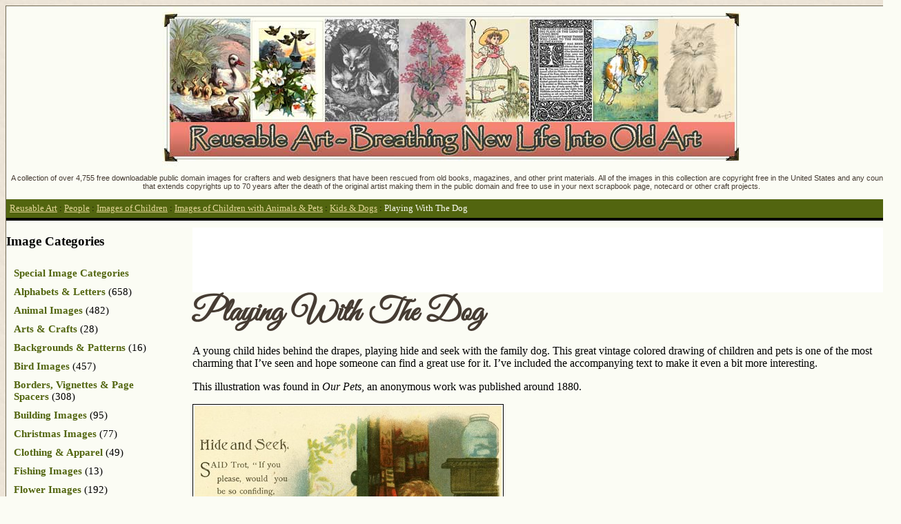

--- FILE ---
content_type: text/html; charset=UTF-8
request_url: https://www.reusableart.com/kids-animals-07.html
body_size: 9058
content:
<!DOCTYPE html>

<html lang="en-US">

<head>

<meta charset="UTF-8" />

<meta name="viewport" content="width=device-width" />

<title>Playing With The Dog - ReusableArt.com</title>

<meta name="viewport" content="width=device-width, initial-scale=1"/>

<link rel="profile" href="http://gmpg.org/xfn/11" />



<meta name='robots' content='index, follow, max-image-preview:large, max-snippet:-1, max-video-preview:-1' />
	<style>img:is([sizes="auto" i], [sizes^="auto," i]) { contain-intrinsic-size: 3000px 1500px }</style>
	
	<!-- This site is optimized with the Yoast SEO plugin v26.7 - https://yoast.com/wordpress/plugins/seo/ -->
	<meta name="description" content="A child hides behind the drapes, playing hide and seek with the family dog." />
	<link rel="canonical" href="https://www.reusableart.com/kids-animals-07.html" />
	<meta property="og:locale" content="en_US" />
	<meta property="og:type" content="article" />
	<meta property="og:title" content="Playing With The Dog - ReusableArt.com" />
	<meta property="og:description" content="A child hides behind the drapes, playing hide and seek with the family dog." />
	<meta property="og:url" content="https://www.reusableart.com/kids-animals-07.html" />
	<meta property="og:site_name" content="ReusableArt.com" />
	<meta property="article:published_time" content="2008-09-14T17:47:46+00:00" />
	<meta property="article:modified_time" content="2014-03-12T17:48:50+00:00" />
	<meta property="og:image" content="https://www.reusableart.com/wp-content/uploads/2014/03/kids-animals-07.jpg" />
	<meta property="og:image:width" content="445" />
	<meta property="og:image:height" content="577" />
	<meta property="og:image:type" content="image/jpeg" />
	<meta name="author" content="Michele" />
	<meta name="twitter:label1" content="Written by" />
	<meta name="twitter:data1" content="Michele" />
	<script type="application/ld+json" class="yoast-schema-graph">{"@context":"https://schema.org","@graph":[{"@type":"Article","@id":"https://www.reusableart.com/kids-animals-07.html#article","isPartOf":{"@id":"https://www.reusableart.com/kids-animals-07.html"},"author":{"name":"Michele","@id":"https://www.reusableart.com/#/schema/person/d7dfec51f6392d1fa0128c9e32fd4d8a"},"headline":"Playing With The Dog","datePublished":"2008-09-14T17:47:46+00:00","dateModified":"2014-03-12T17:48:50+00:00","mainEntityOfPage":{"@id":"https://www.reusableart.com/kids-animals-07.html"},"wordCount":75,"image":{"@id":"https://www.reusableart.com/kids-animals-07.html#primaryimage"},"thumbnailUrl":"https://www.reusableart.com/wp-content/uploads/2014/03/kids-animals-07.jpg","articleSection":["Images of Children","Images of Children with Animals &amp; Pets","Kids &amp; Dogs","People"],"inLanguage":"en-US"},{"@type":"WebPage","@id":"https://www.reusableart.com/kids-animals-07.html","url":"https://www.reusableart.com/kids-animals-07.html","name":"Playing With The Dog - ReusableArt.com","isPartOf":{"@id":"https://www.reusableart.com/#website"},"primaryImageOfPage":{"@id":"https://www.reusableart.com/kids-animals-07.html#primaryimage"},"image":{"@id":"https://www.reusableart.com/kids-animals-07.html#primaryimage"},"thumbnailUrl":"https://www.reusableart.com/wp-content/uploads/2014/03/kids-animals-07.jpg","datePublished":"2008-09-14T17:47:46+00:00","dateModified":"2014-03-12T17:48:50+00:00","author":{"@id":"https://www.reusableart.com/#/schema/person/d7dfec51f6392d1fa0128c9e32fd4d8a"},"description":"A child hides behind the drapes, playing hide and seek with the family dog.","breadcrumb":{"@id":"https://www.reusableart.com/kids-animals-07.html#breadcrumb"},"inLanguage":"en-US","potentialAction":[{"@type":"ReadAction","target":["https://www.reusableart.com/kids-animals-07.html"]}]},{"@type":"ImageObject","inLanguage":"en-US","@id":"https://www.reusableart.com/kids-animals-07.html#primaryimage","url":"https://www.reusableart.com/wp-content/uploads/2014/03/kids-animals-07.jpg","contentUrl":"https://www.reusableart.com/wp-content/uploads/2014/03/kids-animals-07.jpg","width":445,"height":577},{"@type":"BreadcrumbList","@id":"https://www.reusableart.com/kids-animals-07.html#breadcrumb","itemListElement":[{"@type":"ListItem","position":1,"name":"Reusable Art","item":"https://www.reusableart.com/"},{"@type":"ListItem","position":2,"name":"People","item":"https://www.reusableart.com/people"},{"@type":"ListItem","position":3,"name":"Images of Children","item":"https://www.reusableart.com/people/children"},{"@type":"ListItem","position":4,"name":"Images of Children with Animals &amp; Pets","item":"https://www.reusableart.com/people/children/children-with-animals"},{"@type":"ListItem","position":5,"name":"Kids &amp; Dogs","item":"https://www.reusableart.com/people/children/children-with-animals/kids-dogs"},{"@type":"ListItem","position":6,"name":"Playing With The Dog"}]},{"@type":"WebSite","@id":"https://www.reusableart.com/#website","url":"https://www.reusableart.com/","name":"ReusableArt.com","description":"","potentialAction":[{"@type":"SearchAction","target":{"@type":"EntryPoint","urlTemplate":"https://www.reusableart.com/?s={search_term_string}"},"query-input":{"@type":"PropertyValueSpecification","valueRequired":true,"valueName":"search_term_string"}}],"inLanguage":"en-US"},{"@type":"Person","@id":"https://www.reusableart.com/#/schema/person/d7dfec51f6392d1fa0128c9e32fd4d8a","name":"Michele","image":{"@type":"ImageObject","inLanguage":"en-US","@id":"https://www.reusableart.com/#/schema/person/image/","url":"https://secure.gravatar.com/avatar/0dab669fe67f05d987d37553038ea21e7b6348062eb4b51177bd61ff7e79fe2b?s=96&d=mm&r=g","contentUrl":"https://secure.gravatar.com/avatar/0dab669fe67f05d987d37553038ea21e7b6348062eb4b51177bd61ff7e79fe2b?s=96&d=mm&r=g","caption":"Michele"}}]}</script>
	<!-- / Yoast SEO plugin. -->


<link rel='dns-prefetch' href='//secure.gravatar.com' />
<link rel='dns-prefetch' href='//stats.wp.com' />
<link rel='dns-prefetch' href='//v0.wordpress.com' />
<link rel="alternate" type="application/rss+xml" title="ReusableArt.com &raquo; Feed" href="https://www.reusableart.com/feed" />
<link rel="alternate" type="application/rss+xml" title="ReusableArt.com &raquo; Comments Feed" href="https://www.reusableart.com/comments/feed" />
<script type="text/javascript">
/* <![CDATA[ */
window._wpemojiSettings = {"baseUrl":"https:\/\/s.w.org\/images\/core\/emoji\/16.0.1\/72x72\/","ext":".png","svgUrl":"https:\/\/s.w.org\/images\/core\/emoji\/16.0.1\/svg\/","svgExt":".svg","source":{"concatemoji":"https:\/\/www.reusableart.com\/wp-includes\/js\/wp-emoji-release.min.js?ver=6.8.3"}};
/*! This file is auto-generated */
!function(s,n){var o,i,e;function c(e){try{var t={supportTests:e,timestamp:(new Date).valueOf()};sessionStorage.setItem(o,JSON.stringify(t))}catch(e){}}function p(e,t,n){e.clearRect(0,0,e.canvas.width,e.canvas.height),e.fillText(t,0,0);var t=new Uint32Array(e.getImageData(0,0,e.canvas.width,e.canvas.height).data),a=(e.clearRect(0,0,e.canvas.width,e.canvas.height),e.fillText(n,0,0),new Uint32Array(e.getImageData(0,0,e.canvas.width,e.canvas.height).data));return t.every(function(e,t){return e===a[t]})}function u(e,t){e.clearRect(0,0,e.canvas.width,e.canvas.height),e.fillText(t,0,0);for(var n=e.getImageData(16,16,1,1),a=0;a<n.data.length;a++)if(0!==n.data[a])return!1;return!0}function f(e,t,n,a){switch(t){case"flag":return n(e,"\ud83c\udff3\ufe0f\u200d\u26a7\ufe0f","\ud83c\udff3\ufe0f\u200b\u26a7\ufe0f")?!1:!n(e,"\ud83c\udde8\ud83c\uddf6","\ud83c\udde8\u200b\ud83c\uddf6")&&!n(e,"\ud83c\udff4\udb40\udc67\udb40\udc62\udb40\udc65\udb40\udc6e\udb40\udc67\udb40\udc7f","\ud83c\udff4\u200b\udb40\udc67\u200b\udb40\udc62\u200b\udb40\udc65\u200b\udb40\udc6e\u200b\udb40\udc67\u200b\udb40\udc7f");case"emoji":return!a(e,"\ud83e\udedf")}return!1}function g(e,t,n,a){var r="undefined"!=typeof WorkerGlobalScope&&self instanceof WorkerGlobalScope?new OffscreenCanvas(300,150):s.createElement("canvas"),o=r.getContext("2d",{willReadFrequently:!0}),i=(o.textBaseline="top",o.font="600 32px Arial",{});return e.forEach(function(e){i[e]=t(o,e,n,a)}),i}function t(e){var t=s.createElement("script");t.src=e,t.defer=!0,s.head.appendChild(t)}"undefined"!=typeof Promise&&(o="wpEmojiSettingsSupports",i=["flag","emoji"],n.supports={everything:!0,everythingExceptFlag:!0},e=new Promise(function(e){s.addEventListener("DOMContentLoaded",e,{once:!0})}),new Promise(function(t){var n=function(){try{var e=JSON.parse(sessionStorage.getItem(o));if("object"==typeof e&&"number"==typeof e.timestamp&&(new Date).valueOf()<e.timestamp+604800&&"object"==typeof e.supportTests)return e.supportTests}catch(e){}return null}();if(!n){if("undefined"!=typeof Worker&&"undefined"!=typeof OffscreenCanvas&&"undefined"!=typeof URL&&URL.createObjectURL&&"undefined"!=typeof Blob)try{var e="postMessage("+g.toString()+"("+[JSON.stringify(i),f.toString(),p.toString(),u.toString()].join(",")+"));",a=new Blob([e],{type:"text/javascript"}),r=new Worker(URL.createObjectURL(a),{name:"wpTestEmojiSupports"});return void(r.onmessage=function(e){c(n=e.data),r.terminate(),t(n)})}catch(e){}c(n=g(i,f,p,u))}t(n)}).then(function(e){for(var t in e)n.supports[t]=e[t],n.supports.everything=n.supports.everything&&n.supports[t],"flag"!==t&&(n.supports.everythingExceptFlag=n.supports.everythingExceptFlag&&n.supports[t]);n.supports.everythingExceptFlag=n.supports.everythingExceptFlag&&!n.supports.flag,n.DOMReady=!1,n.readyCallback=function(){n.DOMReady=!0}}).then(function(){return e}).then(function(){var e;n.supports.everything||(n.readyCallback(),(e=n.source||{}).concatemoji?t(e.concatemoji):e.wpemoji&&e.twemoji&&(t(e.twemoji),t(e.wpemoji)))}))}((window,document),window._wpemojiSettings);
/* ]]> */
</script>
<style id='wp-emoji-styles-inline-css' type='text/css'>

	img.wp-smiley, img.emoji {
		display: inline !important;
		border: none !important;
		box-shadow: none !important;
		height: 1em !important;
		width: 1em !important;
		margin: 0 0.07em !important;
		vertical-align: -0.1em !important;
		background: none !important;
		padding: 0 !important;
	}
</style>
<link rel='stylesheet' id='wp-block-library-css' href='https://www.reusableart.com/wp-includes/css/dist/block-library/style.min.css?ver=6.8.3' type='text/css' media='all' />
<style id='classic-theme-styles-inline-css' type='text/css'>
/*! This file is auto-generated */
.wp-block-button__link{color:#fff;background-color:#32373c;border-radius:9999px;box-shadow:none;text-decoration:none;padding:calc(.667em + 2px) calc(1.333em + 2px);font-size:1.125em}.wp-block-file__button{background:#32373c;color:#fff;text-decoration:none}
</style>
<link rel='stylesheet' id='mediaelement-css' href='https://www.reusableart.com/wp-includes/js/mediaelement/mediaelementplayer-legacy.min.css?ver=4.2.17' type='text/css' media='all' />
<link rel='stylesheet' id='wp-mediaelement-css' href='https://www.reusableart.com/wp-includes/js/mediaelement/wp-mediaelement.min.css?ver=6.8.3' type='text/css' media='all' />
<style id='jetpack-sharing-buttons-style-inline-css' type='text/css'>
.jetpack-sharing-buttons__services-list{display:flex;flex-direction:row;flex-wrap:wrap;gap:0;list-style-type:none;margin:5px;padding:0}.jetpack-sharing-buttons__services-list.has-small-icon-size{font-size:12px}.jetpack-sharing-buttons__services-list.has-normal-icon-size{font-size:16px}.jetpack-sharing-buttons__services-list.has-large-icon-size{font-size:24px}.jetpack-sharing-buttons__services-list.has-huge-icon-size{font-size:36px}@media print{.jetpack-sharing-buttons__services-list{display:none!important}}.editor-styles-wrapper .wp-block-jetpack-sharing-buttons{gap:0;padding-inline-start:0}ul.jetpack-sharing-buttons__services-list.has-background{padding:1.25em 2.375em}
</style>
<style id='global-styles-inline-css' type='text/css'>
:root{--wp--preset--aspect-ratio--square: 1;--wp--preset--aspect-ratio--4-3: 4/3;--wp--preset--aspect-ratio--3-4: 3/4;--wp--preset--aspect-ratio--3-2: 3/2;--wp--preset--aspect-ratio--2-3: 2/3;--wp--preset--aspect-ratio--16-9: 16/9;--wp--preset--aspect-ratio--9-16: 9/16;--wp--preset--color--black: #000000;--wp--preset--color--cyan-bluish-gray: #abb8c3;--wp--preset--color--white: #ffffff;--wp--preset--color--pale-pink: #f78da7;--wp--preset--color--vivid-red: #cf2e2e;--wp--preset--color--luminous-vivid-orange: #ff6900;--wp--preset--color--luminous-vivid-amber: #fcb900;--wp--preset--color--light-green-cyan: #7bdcb5;--wp--preset--color--vivid-green-cyan: #00d084;--wp--preset--color--pale-cyan-blue: #8ed1fc;--wp--preset--color--vivid-cyan-blue: #0693e3;--wp--preset--color--vivid-purple: #9b51e0;--wp--preset--gradient--vivid-cyan-blue-to-vivid-purple: linear-gradient(135deg,rgba(6,147,227,1) 0%,rgb(155,81,224) 100%);--wp--preset--gradient--light-green-cyan-to-vivid-green-cyan: linear-gradient(135deg,rgb(122,220,180) 0%,rgb(0,208,130) 100%);--wp--preset--gradient--luminous-vivid-amber-to-luminous-vivid-orange: linear-gradient(135deg,rgba(252,185,0,1) 0%,rgba(255,105,0,1) 100%);--wp--preset--gradient--luminous-vivid-orange-to-vivid-red: linear-gradient(135deg,rgba(255,105,0,1) 0%,rgb(207,46,46) 100%);--wp--preset--gradient--very-light-gray-to-cyan-bluish-gray: linear-gradient(135deg,rgb(238,238,238) 0%,rgb(169,184,195) 100%);--wp--preset--gradient--cool-to-warm-spectrum: linear-gradient(135deg,rgb(74,234,220) 0%,rgb(151,120,209) 20%,rgb(207,42,186) 40%,rgb(238,44,130) 60%,rgb(251,105,98) 80%,rgb(254,248,76) 100%);--wp--preset--gradient--blush-light-purple: linear-gradient(135deg,rgb(255,206,236) 0%,rgb(152,150,240) 100%);--wp--preset--gradient--blush-bordeaux: linear-gradient(135deg,rgb(254,205,165) 0%,rgb(254,45,45) 50%,rgb(107,0,62) 100%);--wp--preset--gradient--luminous-dusk: linear-gradient(135deg,rgb(255,203,112) 0%,rgb(199,81,192) 50%,rgb(65,88,208) 100%);--wp--preset--gradient--pale-ocean: linear-gradient(135deg,rgb(255,245,203) 0%,rgb(182,227,212) 50%,rgb(51,167,181) 100%);--wp--preset--gradient--electric-grass: linear-gradient(135deg,rgb(202,248,128) 0%,rgb(113,206,126) 100%);--wp--preset--gradient--midnight: linear-gradient(135deg,rgb(2,3,129) 0%,rgb(40,116,252) 100%);--wp--preset--font-size--small: 13px;--wp--preset--font-size--medium: 20px;--wp--preset--font-size--large: 36px;--wp--preset--font-size--x-large: 42px;--wp--preset--spacing--20: 0.44rem;--wp--preset--spacing--30: 0.67rem;--wp--preset--spacing--40: 1rem;--wp--preset--spacing--50: 1.5rem;--wp--preset--spacing--60: 2.25rem;--wp--preset--spacing--70: 3.38rem;--wp--preset--spacing--80: 5.06rem;--wp--preset--shadow--natural: 6px 6px 9px rgba(0, 0, 0, 0.2);--wp--preset--shadow--deep: 12px 12px 50px rgba(0, 0, 0, 0.4);--wp--preset--shadow--sharp: 6px 6px 0px rgba(0, 0, 0, 0.2);--wp--preset--shadow--outlined: 6px 6px 0px -3px rgba(255, 255, 255, 1), 6px 6px rgba(0, 0, 0, 1);--wp--preset--shadow--crisp: 6px 6px 0px rgba(0, 0, 0, 1);}:where(.is-layout-flex){gap: 0.5em;}:where(.is-layout-grid){gap: 0.5em;}body .is-layout-flex{display: flex;}.is-layout-flex{flex-wrap: wrap;align-items: center;}.is-layout-flex > :is(*, div){margin: 0;}body .is-layout-grid{display: grid;}.is-layout-grid > :is(*, div){margin: 0;}:where(.wp-block-columns.is-layout-flex){gap: 2em;}:where(.wp-block-columns.is-layout-grid){gap: 2em;}:where(.wp-block-post-template.is-layout-flex){gap: 1.25em;}:where(.wp-block-post-template.is-layout-grid){gap: 1.25em;}.has-black-color{color: var(--wp--preset--color--black) !important;}.has-cyan-bluish-gray-color{color: var(--wp--preset--color--cyan-bluish-gray) !important;}.has-white-color{color: var(--wp--preset--color--white) !important;}.has-pale-pink-color{color: var(--wp--preset--color--pale-pink) !important;}.has-vivid-red-color{color: var(--wp--preset--color--vivid-red) !important;}.has-luminous-vivid-orange-color{color: var(--wp--preset--color--luminous-vivid-orange) !important;}.has-luminous-vivid-amber-color{color: var(--wp--preset--color--luminous-vivid-amber) !important;}.has-light-green-cyan-color{color: var(--wp--preset--color--light-green-cyan) !important;}.has-vivid-green-cyan-color{color: var(--wp--preset--color--vivid-green-cyan) !important;}.has-pale-cyan-blue-color{color: var(--wp--preset--color--pale-cyan-blue) !important;}.has-vivid-cyan-blue-color{color: var(--wp--preset--color--vivid-cyan-blue) !important;}.has-vivid-purple-color{color: var(--wp--preset--color--vivid-purple) !important;}.has-black-background-color{background-color: var(--wp--preset--color--black) !important;}.has-cyan-bluish-gray-background-color{background-color: var(--wp--preset--color--cyan-bluish-gray) !important;}.has-white-background-color{background-color: var(--wp--preset--color--white) !important;}.has-pale-pink-background-color{background-color: var(--wp--preset--color--pale-pink) !important;}.has-vivid-red-background-color{background-color: var(--wp--preset--color--vivid-red) !important;}.has-luminous-vivid-orange-background-color{background-color: var(--wp--preset--color--luminous-vivid-orange) !important;}.has-luminous-vivid-amber-background-color{background-color: var(--wp--preset--color--luminous-vivid-amber) !important;}.has-light-green-cyan-background-color{background-color: var(--wp--preset--color--light-green-cyan) !important;}.has-vivid-green-cyan-background-color{background-color: var(--wp--preset--color--vivid-green-cyan) !important;}.has-pale-cyan-blue-background-color{background-color: var(--wp--preset--color--pale-cyan-blue) !important;}.has-vivid-cyan-blue-background-color{background-color: var(--wp--preset--color--vivid-cyan-blue) !important;}.has-vivid-purple-background-color{background-color: var(--wp--preset--color--vivid-purple) !important;}.has-black-border-color{border-color: var(--wp--preset--color--black) !important;}.has-cyan-bluish-gray-border-color{border-color: var(--wp--preset--color--cyan-bluish-gray) !important;}.has-white-border-color{border-color: var(--wp--preset--color--white) !important;}.has-pale-pink-border-color{border-color: var(--wp--preset--color--pale-pink) !important;}.has-vivid-red-border-color{border-color: var(--wp--preset--color--vivid-red) !important;}.has-luminous-vivid-orange-border-color{border-color: var(--wp--preset--color--luminous-vivid-orange) !important;}.has-luminous-vivid-amber-border-color{border-color: var(--wp--preset--color--luminous-vivid-amber) !important;}.has-light-green-cyan-border-color{border-color: var(--wp--preset--color--light-green-cyan) !important;}.has-vivid-green-cyan-border-color{border-color: var(--wp--preset--color--vivid-green-cyan) !important;}.has-pale-cyan-blue-border-color{border-color: var(--wp--preset--color--pale-cyan-blue) !important;}.has-vivid-cyan-blue-border-color{border-color: var(--wp--preset--color--vivid-cyan-blue) !important;}.has-vivid-purple-border-color{border-color: var(--wp--preset--color--vivid-purple) !important;}.has-vivid-cyan-blue-to-vivid-purple-gradient-background{background: var(--wp--preset--gradient--vivid-cyan-blue-to-vivid-purple) !important;}.has-light-green-cyan-to-vivid-green-cyan-gradient-background{background: var(--wp--preset--gradient--light-green-cyan-to-vivid-green-cyan) !important;}.has-luminous-vivid-amber-to-luminous-vivid-orange-gradient-background{background: var(--wp--preset--gradient--luminous-vivid-amber-to-luminous-vivid-orange) !important;}.has-luminous-vivid-orange-to-vivid-red-gradient-background{background: var(--wp--preset--gradient--luminous-vivid-orange-to-vivid-red) !important;}.has-very-light-gray-to-cyan-bluish-gray-gradient-background{background: var(--wp--preset--gradient--very-light-gray-to-cyan-bluish-gray) !important;}.has-cool-to-warm-spectrum-gradient-background{background: var(--wp--preset--gradient--cool-to-warm-spectrum) !important;}.has-blush-light-purple-gradient-background{background: var(--wp--preset--gradient--blush-light-purple) !important;}.has-blush-bordeaux-gradient-background{background: var(--wp--preset--gradient--blush-bordeaux) !important;}.has-luminous-dusk-gradient-background{background: var(--wp--preset--gradient--luminous-dusk) !important;}.has-pale-ocean-gradient-background{background: var(--wp--preset--gradient--pale-ocean) !important;}.has-electric-grass-gradient-background{background: var(--wp--preset--gradient--electric-grass) !important;}.has-midnight-gradient-background{background: var(--wp--preset--gradient--midnight) !important;}.has-small-font-size{font-size: var(--wp--preset--font-size--small) !important;}.has-medium-font-size{font-size: var(--wp--preset--font-size--medium) !important;}.has-large-font-size{font-size: var(--wp--preset--font-size--large) !important;}.has-x-large-font-size{font-size: var(--wp--preset--font-size--x-large) !important;}
:where(.wp-block-post-template.is-layout-flex){gap: 1.25em;}:where(.wp-block-post-template.is-layout-grid){gap: 1.25em;}
:where(.wp-block-columns.is-layout-flex){gap: 2em;}:where(.wp-block-columns.is-layout-grid){gap: 2em;}
:root :where(.wp-block-pullquote){font-size: 1.5em;line-height: 1.6;}
</style>
<link rel='stylesheet' id='yarpp-thumbnails-css' href='https://www.reusableart.com/wp-content/themes/baseline/yarp-style.css' type='text/css' media='all' />
<link rel='stylesheet' id='baseline-style-css' href='https://www.reusableart.com/wp-content/themes/baseline/style.css?ver=6.8.3' type='text/css' media='all' />
<link rel="https://api.w.org/" href="https://www.reusableart.com/wp-json/" /><link rel="alternate" title="JSON" type="application/json" href="https://www.reusableart.com/wp-json/wp/v2/posts/1378" /><link rel="EditURI" type="application/rsd+xml" title="RSD" href="https://www.reusableart.com/xmlrpc.php?rsd" />
<meta name="generator" content="WordPress 6.8.3" />
<link rel='shortlink' href='https://wp.me/p4NtmG-me' />
<link rel="alternate" title="oEmbed (JSON)" type="application/json+oembed" href="https://www.reusableart.com/wp-json/oembed/1.0/embed?url=https%3A%2F%2Fwww.reusableart.com%2Fkids-animals-07.html" />
<link rel="alternate" title="oEmbed (XML)" type="text/xml+oembed" href="https://www.reusableart.com/wp-json/oembed/1.0/embed?url=https%3A%2F%2Fwww.reusableart.com%2Fkids-animals-07.html&#038;format=xml" />
	<style>img#wpstats{display:none}</style>
		
</head>



<body>



<div style="width:1290px; margin:auto;background:#fbfcf4;border:1px solid #716a55">



<div class="site-branding">

<div style="padding-top:230px;margin:0px;">

<p style="font-size:0.7em; text-align:center">A collection of over 4,755 free downloadable public domain images for crafters and web designers that have been rescued from old books, magazines, and other print materials. All of the images in this collection are copyright free in the United States and any country that extends copyrights up to 70 years after the death of the original artist making them in the public domain and free to use in your next scrapbook page, notecard or other craft projects.

</p>

</div>

</div>


<p id="breadcrumbs"><span><span><a href="https://www.reusableart.com/">Reusable Art</a></span> : <span><a href="https://www.reusableart.com/people">People</a></span> : <span><a href="https://www.reusableart.com/people/children">Images of Children</a></span> : <span><a href="https://www.reusableart.com/people/children/children-with-animals">Images of Children with Animals &amp; Pets</a></span> : <span><a href="https://www.reusableart.com/people/children/children-with-animals/kids-dogs">Kids &amp; Dogs</a></span> : <span class="breadcrumb_last" aria-current="page">Playing With The Dog</span></span></p>

<div id="page" class="hfeed site">





	<div id="main" class="site-main">


	<div id="primary" class="content-area">

		<div id="content" class="site-content" role="main">



		
			
<article id="post-1378" class="post-1378 post type-post status-publish format-standard has-post-thumbnail hentry category-children category-children-with-animals category-kids-dogs category-people">

<div style="background:white; border:1px solid 52650F;">
<script async src="//pagead2.googlesyndication.com/pagead/js/adsbygoogle.js"></script>
<!-- ra-post-top -->
<ins class="adsbygoogle"
     style="display:inline-block;width:728px;height:90px"
     data-ad-client="ca-pub-0037071740689132"
     data-ad-slot="1505918410"></ins>
<script>
(adsbygoogle = window.adsbygoogle || []).push({});
</script>
</div>

	<header class="entry-header">

		<h1 class="entry-title">Playing With The Dog</h1>

<div class="entry-content">

		<p>A young child hides behind the drapes, playing hide and seek with the family dog. This great vintage colored drawing of children and pets is one of the most charming that I&#8217;ve seen and hope someone can find a great use for it. I&#8217;ve included the accompanying text to make it even a bit more interesting.</p>
<p>This illustration was found in <i>Our Pets</i>, an anonymous work was published around 1880.</p>
<p><img fetchpriority="high" decoding="async" src="https://www.reusableart.com/wp-content/uploads/2014/03/kids-animals-07.jpg" alt="Playing With The Dog" width="445" height="577" class="alignnone size-full wp-image-1379" srcset="https://www.reusableart.com/wp-content/uploads/2014/03/kids-animals-07.jpg 445w, https://www.reusableart.com/wp-content/uploads/2014/03/kids-animals-07-231x300.jpg 231w" sizes="(max-width: 445px) 100vw, 445px" /></p>
<p style="color:#aa9977;font-size:0.8em">This image is copyright free and in the public domain anywhere that extends copyrights 70 years after death or at least 120 years after publication when the original illustrator is unknown. </p>
<br clear="all" />

<hr />

<div style="width:950px; height:90px; border:1px solid #52650F; background:white;margin-left:15px; padding:10px; text-align:center;">
<script async src="//pagead2.googlesyndication.com/pagead/js/adsbygoogle.js"></script>
<!-- ra-photo.tpl-2 -->
<ins class="adsbygoogle"
     style="display:inline-block;width:728px;height:90px"
     data-ad-client="ca-pub-0037071740689132"
     data-ad-slot="5119522745"></ins>
<script>
(adsbygoogle = window.adsbygoogle || []).push({});
</script>
</div>

<div style="border:2px solid #52650f;margin-top:20px;">
<div class='yarpp yarpp-related yarpp-related-website yarpp-template-thumbnails'>
<!-- YARPP Thumbnails -->
<h3>Related posts:</h3>
<div class="yarpp-thumbnails-horizontal">
<a class='yarpp-thumbnail' rel='norewrite' href='https://www.reusableart.com/pet-dogs-14.html' title='Keeping Dry'>
<img width="120" height="120" src="https://www.reusableart.com/wp-content/uploads/2014/03/pet-dogs-14-120x120.jpg" class="attachment-yarpp-thumbnail size-yarpp-thumbnail wp-post-image" alt="" data-pin-nopin="true" decoding="async" loading="lazy" srcset="https://www.reusableart.com/wp-content/uploads/2014/03/pet-dogs-14-120x120.jpg 120w, https://www.reusableart.com/wp-content/uploads/2014/03/pet-dogs-14-150x150.jpg 150w" sizes="auto, (max-width: 120px) 100vw, 120px" /><span class="yarpp-thumbnail-title">Keeping Dry</span></a>
<a class='yarpp-thumbnail' rel='norewrite' href='https://www.reusableart.com/pet-dogs-13.html' title='Girl and Her Doggie'>
<img width="120" height="120" src="https://www.reusableart.com/wp-content/uploads/2014/03/pet-dogs-13-120x120.jpg" class="attachment-yarpp-thumbnail size-yarpp-thumbnail wp-post-image" alt="" data-pin-nopin="true" decoding="async" loading="lazy" srcset="https://www.reusableart.com/wp-content/uploads/2014/03/pet-dogs-13-120x120.jpg 120w, https://www.reusableart.com/wp-content/uploads/2014/03/pet-dogs-13-150x150.jpg 150w" sizes="auto, (max-width: 120px) 100vw, 120px" /><span class="yarpp-thumbnail-title">Girl and Her Doggie</span></a>
<a class='yarpp-thumbnail' rel='norewrite' href='https://www.reusableart.com/kids-animals-39.html' title='Boy &#038; His Dog Drawing'>
<img width="120" height="120" src="https://www.reusableart.com/wp-content/uploads/2014/03/kids-animals-39-120x120.jpg" class="attachment-yarpp-thumbnail size-yarpp-thumbnail wp-post-image" alt="" data-pin-nopin="true" decoding="async" loading="lazy" srcset="https://www.reusableart.com/wp-content/uploads/2014/03/kids-animals-39-120x120.jpg 120w, https://www.reusableart.com/wp-content/uploads/2014/03/kids-animals-39-150x150.jpg 150w" sizes="auto, (max-width: 120px) 100vw, 120px" /><span class="yarpp-thumbnail-title">Boy &#038; His Dog Drawing</span></a>
<a class='yarpp-thumbnail' rel='norewrite' href='https://www.reusableart.com/kids-animals-25.html' title='A Boy &#038; His Dog'>
<img width="120" height="120" src="https://www.reusableart.com/wp-content/uploads/2014/03/kids-animals-25-120x120.jpg" class="attachment-yarpp-thumbnail size-yarpp-thumbnail wp-post-image" alt="" data-pin-nopin="true" decoding="async" loading="lazy" srcset="https://www.reusableart.com/wp-content/uploads/2014/03/kids-animals-25-120x120.jpg 120w, https://www.reusableart.com/wp-content/uploads/2014/03/kids-animals-25-150x150.jpg 150w" sizes="auto, (max-width: 120px) 100vw, 120px" /><span class="yarpp-thumbnail-title">A Boy &#038; His Dog</span></a>
<a class='yarpp-thumbnail' rel='norewrite' href='https://www.reusableart.com/kids-animals-24.html' title='Drawing of Girls with a Dog'>
<img width="120" height="120" src="https://www.reusableart.com/wp-content/uploads/2014/03/kids-animals-24-120x120.jpg" class="attachment-yarpp-thumbnail size-yarpp-thumbnail wp-post-image" alt="" data-pin-nopin="true" decoding="async" loading="lazy" srcset="https://www.reusableart.com/wp-content/uploads/2014/03/kids-animals-24-120x120.jpg 120w, https://www.reusableart.com/wp-content/uploads/2014/03/kids-animals-24-150x150.jpg 150w" sizes="auto, (max-width: 120px) 100vw, 120px" /><span class="yarpp-thumbnail-title">Drawing of Girls with a Dog</span></a>
</div>
</div>
</div>





</div>

		

	</header><!-- .entry-header -->



	

	</div><!-- .entry-content -->



	<footer class="entry-meta" >







 

	</footer><!-- .entry-meta -->

</article><!-- #post-## -->


			
	





<!-- removed text for prior and previous posts since using related -->







	</nav><!-- #nav-below -->

	


			


		


		</div><!-- #content -->

	</div><!-- #primary -->




<div id="secondary" class="widget-area" role="complementary" style="border-top:4px solid black">

<h3>Image Categories</h3>

<div style="padding-left:7px;padding-bottom:5px">
<p><a href="http://www.reusableart.com/special-image-categories">Special Image Categories</a></p>

<p><a href="https://www.reusableart.com/alphabets_letters">Alphabets &amp; Letters</a> (658)</p><p><a href="https://www.reusableart.com/animals">Animal Images</a> (482)</p><p><a href="https://www.reusableart.com/arts-crafts">Arts &amp; Crafts</a> (28)</p><p><a href="https://www.reusableart.com/backgrounds">Backgrounds &amp; Patterns</a> (16)</p><p><a href="https://www.reusableart.com/birds">Bird Images</a> (457)</p><p><a href="https://www.reusableart.com/vignettes">Borders, Vignettes &amp; Page Spacers</a> (308)</p><p><a href="https://www.reusableart.com/buildings">Building Images</a> (95)</p><p><a href="https://www.reusableart.com/christmas">Christmas Images</a> (77)</p><p><a href="https://www.reusableart.com/clothing_and_apparel">Clothing &amp; Apparel</a> (49)</p><p><a href="https://www.reusableart.com/fishing">Fishing Images</a> (13)</p><p><a href="https://www.reusableart.com/flowers">Flower Images</a> (192)</p><p><a href="https://www.reusableart.com/food">Food Images</a> (70)</p><p><a href="https://www.reusableart.com/gardening">Gardening Images</a> (16)</p><p><a href="https://www.reusableart.com/holidays">Holiday Images</a> (46)</p><p><a href="https://www.reusableart.com/house">Household Items</a> (67)</p><p><a href="https://www.reusableart.com/insects">Insects, Bugs &amp; Creepy Crawlies</a> (107)</p><p><a href="https://www.reusableart.com/landscapes">Landscape Images</a> (42)</p><p><a href="https://www.reusableart.com/music">Music Images</a> (27)</p><p><a href="https://www.reusableart.com/mythology">Mythology Images</a> (47)</p><p><a href="https://www.reusableart.com/nautical">Nautical &amp; Sealife Images</a> (56)</p><p><a href="https://www.reusableart.com/people">People</a> (438)</p><p><a href="https://www.reusableart.com/plants">Plant Drawings</a> (27)</p><p><a href="https://www.reusableart.com/schools">School Images</a> (6)</p><p><a href="https://www.reusableart.com/science">Science Images</a> (22)</p><p><a href="https://www.reusableart.com/sets">Sets of Images</a> (53)</p><p><a href="https://www.reusableart.com/timepieces">Timepieces</a> (12)</p><p><a href="https://www.reusableart.com/toys">Toy Images</a> (30)</p><p><a href="https://www.reusableart.com/transportation">Transportation Images</a> (38)</p><p><a href="https://www.reusableart.com/trees">Tree Drawings</a> (36)</p><p><a href="https://www.reusableart.com/vintage-maps">Vintage Maps</a> (20)</p>
</div>

		
		<aside id="search-2" class="widget widget_search">	<form method="get" id="searchform" class="searchform" action="https://www.reusableart.com/" role="search">
		<label for="s" class="screen-reader-text">Search</label>
		<input type="search" class="field" name="s" value="" id="s" placeholder="Search &hellip;" />
		<input type="submit" class="submit" id="searchsubmit" value="Search" />
	</form>
</aside>
	</div><!-- #secondary -->
	</div><!-- #main -->

	<footer id="colophon" class="site-footer" role="content info">




<div id="pw">
		<div class="site-info">

			Copyright &copy; 2008 - 2026 - ReusableArt.com and Michele Tway

		</div><!-- .site-info -->



<p>The images presented on Reusable Art are in the public domain as per the Berne Convention Standards. Each was selected by a crafter for use by other crafters and organized in a method that makes sense to me.<br /> Please visit our <a href="http://www.reusableart.com/about">About Us</a> page for information on copyrights and image use.</p>

<div class="footmen">
<ul>
<li class="page_item page-item-9790"><a href="https://www.reusableart.com/about">About Reusable Art</a></li>
<li class="page_item page-item-11517"><a href="https://www.reusableart.com/commercial-image-use">Commercial Image Use</a></li>
<li class="page_item page-item-9800 page_item_has_children"><a href="https://www.reusableart.com/ideas">Crafty Ideas</a></li>
<li class="page_item page-item-9797"><a href="https://www.reusableart.com/link-us">Link to Us</a></li>
<li class="page_item page-item-9795"><a href="https://www.reusableart.com/resources">Other Graphics &#038; Art Resources</a></li>
<li class="page_item page-item-9891"><a href="https://www.reusableart.com/privacy-policy">Privacy Policy</a></li>
<li class="page_item page-item-9788"><a href="https://www.reusableart.com/special-image-categories">Special Image Categories</a></li>
</ul>
</div>


</div>


		
		
		
		

	</footer><!-- #colophon -->

</div><!-- #page -->



<script type="speculationrules">
{"prefetch":[{"source":"document","where":{"and":[{"href_matches":"\/*"},{"not":{"href_matches":["\/wp-*.php","\/wp-admin\/*","\/wp-content\/uploads\/*","\/wp-content\/*","\/wp-content\/plugins\/*","\/wp-content\/themes\/baseline\/*","\/*\\?(.+)"]}},{"not":{"selector_matches":"a[rel~=\"nofollow\"]"}},{"not":{"selector_matches":".no-prefetch, .no-prefetch a"}}]},"eagerness":"conservative"}]}
</script>
<link rel='stylesheet' id='yarppRelatedCss-css' href='https://www.reusableart.com/wp-content/plugins/yet-another-related-posts-plugin/style/related.css?ver=5.30.11' type='text/css' media='all' />
<script type="text/javascript" src="https://www.reusableart.com/wp-content/themes/baseline/js/navigation.js?ver=20120206" id="baseline-navigation-js"></script>
<script type="text/javascript" src="https://www.reusableart.com/wp-content/themes/baseline/js/skip-link-focus-fix.js?ver=20130115" id="baseline-skip-link-focus-fix-js"></script>
<script type="text/javascript" id="jetpack-stats-js-before">
/* <![CDATA[ */
_stq = window._stq || [];
_stq.push([ "view", {"v":"ext","blog":"70896298","post":"1378","tz":"0","srv":"www.reusableart.com","j":"1:15.4"} ]);
_stq.push([ "clickTrackerInit", "70896298", "1378" ]);
/* ]]> */
</script>
<script type="text/javascript" src="https://stats.wp.com/e-202604.js" id="jetpack-stats-js" defer="defer" data-wp-strategy="defer"></script>



<script type="text/javascript">
var clicky_site_ids = clicky_site_ids || [];
clicky_site_ids.push(100753718);
(function() {
  var s = document.createElement('script');
  s.type = 'text/javascript';
  s.async = true;
  s.src = '//static.getclicky.com/js';
  ( document.getElementsByTagName('head')[0] || document.getElementsByTagName('body')[0] ).appendChild( s );
})();
</script>

</body>

</html>


--- FILE ---
content_type: text/html; charset=utf-8
request_url: https://www.google.com/recaptcha/api2/aframe
body_size: 268
content:
<!DOCTYPE HTML><html><head><meta http-equiv="content-type" content="text/html; charset=UTF-8"></head><body><script nonce="mGLR_z8-rAH7ZAb17zwyCg">/** Anti-fraud and anti-abuse applications only. See google.com/recaptcha */ try{var clients={'sodar':'https://pagead2.googlesyndication.com/pagead/sodar?'};window.addEventListener("message",function(a){try{if(a.source===window.parent){var b=JSON.parse(a.data);var c=clients[b['id']];if(c){var d=document.createElement('img');d.src=c+b['params']+'&rc='+(localStorage.getItem("rc::a")?sessionStorage.getItem("rc::b"):"");window.document.body.appendChild(d);sessionStorage.setItem("rc::e",parseInt(sessionStorage.getItem("rc::e")||0)+1);localStorage.setItem("rc::h",'1768936613915');}}}catch(b){}});window.parent.postMessage("_grecaptcha_ready", "*");}catch(b){}</script></body></html>